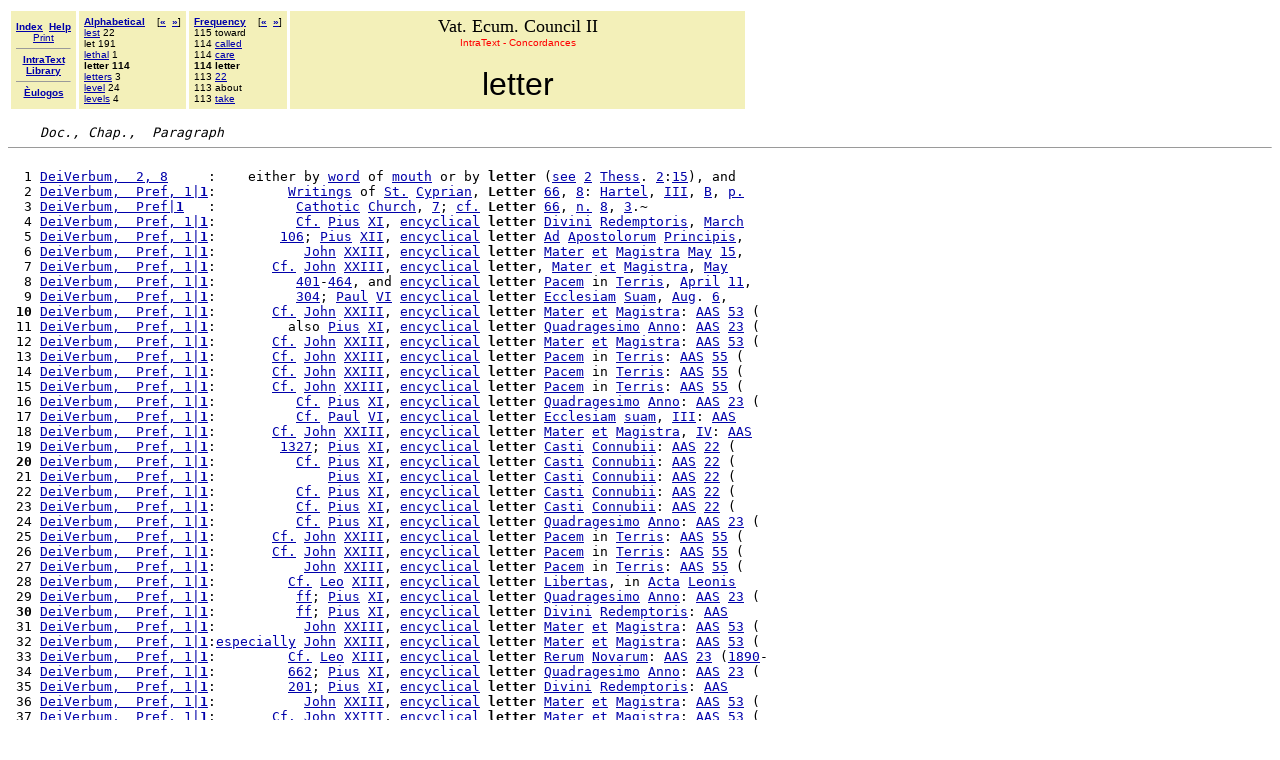

--- FILE ---
content_type: text/html
request_url: http://ghhv.quetroi.net/Vatican2/2VatCoun.IXT/4bu.htm
body_size: 6020
content:
<!DOCTYPE HTML PUBLIC "-//W3C//DTD HTML 4.0 Transitional//EN"><html><head><!-- &Egrave;ulogos IntraText CT - CONCORDANCES: &#171;LETTER&#187; 23-dic-2000, Copyright 1996-2000 --><META http-equiv="Content-Type" content="text/html; charset=iso-8859-1"><META name="ROBOTS" content="NOINDEX"><TITLE>Vat. Ecum. Council  II - IntraText CT - CONCORDANCES: &#171;LETTER&#187;</TITLE></HEAD><BODY bgcolor="#FFFFFF" TEXT="#000000" link="#0000AA" vlink="#0000AA"><BASEFONT SIZE="3"><table width=740 border=0 cellspacing=3 cellpadding=5><tr><td valign=middle bgcolor=#F3F0B9 align=center><font size=-2 face=Verdana,Helvetica><a href=_index.htm><b>Index</b></a>&nbsp;&nbsp;<a href=_aiuto.htm><b>Help</b></a><br><a href=_aiuto.htm#stampa>Print</a><hr size=1><a href=http://www.intratext.com><b>IntraText<br>Library</b></a><hr size=1><a href=http://www.eulogos.net><b>&Egrave;ulogos</b></a></font></td><td valign=top NOWRAP bgcolor=#F3F0B9 align=left><font size=-3 face=Verdana,Helvetica><b><a href=0fa.htm>Alphabetical</a>&nbsp;&nbsp;&nbsp;&nbsp;</b>[<b><a href=4br.htm>&#171;</a>&nbsp;&nbsp;<a href=4bv.htm>&#187;</a></b>]<br><a href=4br.htm>lest</a> 22<br>let 191<br><a href=^5.htm#4bt>lethal</a> 1<br><b>letter 114</b><br><a href=4bv.htm>letters</a> 3<br><a href=4bw.htm>level</a> 24<br><a href=4bx.htm>levels</a> 4<br></font></td><td valign=top NOWRAP bgcolor=#F3F0B9 align=left><font size=-3 face=Verdana,Helvetica><b><a href=0ff.htm>Frequency</a>&nbsp;&nbsp;&nbsp;&nbsp;</b>[<b><a href=1jg.htm>&#171;</a>&nbsp;&nbsp;<a href=a5.htm>&#187;</a></b>]<br>115 toward<br>114 <a href=1ii.htm>called</a><br>114 <a href=1jg.htm>care</a><br><b>114 letter</b><br>113 <a href=a5.htm>22</a><br>113 about<br>113 <a href=6u9.htm>take</a><br></font></td><td width=630 bgcolor=#F3F0B9 align=center valign=top><font size=+1>Vat. Ecum. Council  II</font><br><font size=-2 face=Verdana,Helvetica color=red>IntraText - Concordances</font><br><br><font size=+3 face=Arial,Helvetica>letter</font></td></tr></table><pre>    <i>Doc., Chap.,  Paragraph</i><hr size=1>
  1 <a href=$4.htm#129>DeiVerbum,  2, 8</a>     :    either by <a href=7iz.htm>word</a> of <a href=4py.htm>mouth</a> or by <b>letter</b> (<a href=6a6.htm>see</a> <a href=9i.htm>2</a> <a href=6xp.htm>Thess</a>. <a href=9i.htm>2</a>:<a href=3u.htm>15</a>), and
  2 <a href=$4.htm#3ew4>DeiVerbum,  Pref, 1|<b>1</b></a>:         <a href=7k1.htm>Writings</a> of <a href=6lo.htm>St.</a> <a href=26x.htm>Cyprian</a>, <b>Letter</b> <a href=ll.htm>66</a>, <a href=ni.htm>8</a>: <a href=3l8.htm>Hartel</a>, <a href=3rr.htm>III</a>, <a href=1ac.htm>B</a>, <a href=536.htm>p.</a>
  3 <a href=$u.htm#3kh2>DeiVerbum,  Pref|<b>1</b></a>   :          <a href=^2.htm#1kt>Cathotic</a> <a href=1oj.htm>Church</a>, <a href=m6.htm>7</a>; <a href=1m1.htm>cf.</a> <b>Letter</b> <a href=ll.htm>66</a>, <a href=4rk.htm>n.</a> <a href=ni.htm>8</a>, <a href=ct.htm>3</a>.&#126;
  4 <a href=$16.htm#3koy>DeiVerbum,  Pref, 1|<b>1</b></a>:          <a href=1m1.htm>Cf.</a> <a href=5ak.htm>Pius</a> <a href=7ka.htm>XI</a>, <a href=2rt.htm>encyclical</a> <b>letter</b> <a href=2kg.htm>Divini</a> <a href=5tr.htm>Redemptoris</a>, <a href=4i0.htm>March</a>
  5 <a href=$16.htm#3kpd>DeiVerbum,  Pref, 1|<b>1</b></a>:        <a href=p.htm>106</a>; <a href=5ak.htm>Pius</a> <a href=7kb.htm>XII</a>, <a href=2rt.htm>encyclical</a> <b>letter</b> <a href=t6.htm>Ad</a> <a href=12r.htm>Apostolorum</a> <a href=^7.htm#5il>Principis</a>,
  6 <a href=$16.htm#3kpt>DeiVerbum,  Pref, 1|<b>1</b></a>:           <a href=45y.htm>John</a> <a href=7kl.htm>XXIII</a>, <a href=2rt.htm>encyclical</a> <b>letter</b> <a href=4iz.htm>Mater</a> <a href=2x4.htm>et</a> <a href=4g6.htm>Magistra</a> <a href=4jn.htm>May</a> <a href=3u.htm>15</a>,
  7 <a href=$17.htm#3kyb>DeiVerbum,  Pref, 1|<b>1</b></a>:       <a href=1m1.htm>Cf.</a> <a href=45y.htm>John</a> <a href=7kl.htm>XXIII</a>, <a href=2rt.htm>encyclical</a> <b>letter</b>, <a href=4iz.htm>Mater</a> <a href=2x4.htm>et</a> <a href=4g6.htm>Magistra</a>, <a href=4jn.htm>May</a>
  8 <a href=$17.htm#3kyq>DeiVerbum,  Pref, 1|<b>1</b></a>:          <a href=g8.htm>401</a>-<a href=hr.htm>464</a>, and <a href=2rt.htm>encyclical</a> <b>letter</b> <a href=538.htm>Pacem</a> in <a href=6vw.htm>Terris</a>, <a href=13z.htm>April</a> <a href=z.htm>11</a>,
  9 <a href=$17.htm#3kz6>DeiVerbum,  Pref, 1|<b>1</b></a>:          <a href=da.htm>304</a>; <a href=568.htm>Paul</a> <a href=7ba.htm>VI</a> <a href=2rt.htm>encyclical</a> <b>letter</b> <a href=2nx.htm>Ecclesiam</a> <a href=6p9.htm>Suam</a>, <a href=190.htm>Aug</a>. <a href=kd.htm>6</a>,
<b> 10</b> <a href=$17.htm#3kzx>DeiVerbum,  Pref, 1|<b>1</b></a>:       <a href=1m1.htm>Cf.</a> <a href=45y.htm>John</a> <a href=7kl.htm>XXIII</a>, <a href=2rt.htm>encyclical</a> <b>letter</b> <a href=4iz.htm>Mater</a> <a href=2x4.htm>et</a> <a href=4g6.htm>Magistra</a>: <a href=pi.htm>AAS</a> <a href=iu.htm>53</a> (
 11 <a href=$17.htm#3l0b>DeiVerbum,  Pref, 1|<b>1</b></a>:         also <a href=5ak.htm>Pius</a> <a href=7ka.htm>XI</a>, <a href=2rt.htm>encyclical</a> <b>letter</b> <a href=5ov.htm>Quadragesimo</a> <a href=10o.htm>Anno</a>: <a href=pi.htm>AAS</a> <a href=ai.htm>23</a> (
 12 <a href=$17.htm#3l0o>DeiVerbum,  Pref, 1|<b>1</b></a>:       <a href=1m1.htm>Cf.</a> <a href=45y.htm>John</a> <a href=7kl.htm>XXIII</a>, <a href=2rt.htm>encyclical</a> <b>letter</b> <a href=4iz.htm>Mater</a> <a href=2x4.htm>et</a> <a href=4g6.htm>Magistra</a>: <a href=pi.htm>AAS</a> <a href=iu.htm>53</a> (
 13 <a href=$17.htm#3l13>DeiVerbum,  Pref, 1|<b>1</b></a>:       <a href=1m1.htm>Cf.</a> <a href=45y.htm>John</a> <a href=7kl.htm>XXIII</a>, <a href=2rt.htm>encyclical</a> <b>letter</b> <a href=538.htm>Pacem</a> in <a href=6vw.htm>Terris</a>: <a href=pi.htm>AAS</a> <a href=j7.htm>55</a> (
 14 <a href=$17.htm#3l1q>DeiVerbum,  Pref, 1|<b>1</b></a>:       <a href=1m1.htm>Cf.</a> <a href=45y.htm>John</a> <a href=7kl.htm>XXIII</a>, <a href=2rt.htm>encyclical</a> <b>letter</b> <a href=538.htm>Pacem</a> in <a href=6vw.htm>Terris</a>: <a href=pi.htm>AAS</a> <a href=j7.htm>55</a> (
 15 <a href=$18.htm#3l3t>DeiVerbum,  Pref, 1|<b>1</b></a>:       <a href=1m1.htm>Cf.</a> <a href=45y.htm>John</a> <a href=7kl.htm>XXIII</a>, <a href=2rt.htm>encyclical</a> <b>letter</b> <a href=538.htm>Pacem</a> in <a href=6vw.htm>Terris</a>: <a href=pi.htm>AAS</a> <a href=j7.htm>55</a> (
 16 <a href=$18.htm#3l91>DeiVerbum,  Pref, 1|<b>1</b></a>:          <a href=1m1.htm>Cf.</a> <a href=5ak.htm>Pius</a> <a href=7ka.htm>XI</a>, <a href=2rt.htm>encyclical</a> <b>letter</b> <a href=5ov.htm>Quadragesimo</a> <a href=10o.htm>Anno</a>: <a href=pi.htm>AAS</a> <a href=ai.htm>23</a> (
 17 <a href=$19.htm#3l9l>DeiVerbum,  Pref, 1|<b>1</b></a>:          <a href=1m1.htm>Cf.</a> <a href=568.htm>Paul</a> <a href=7ba.htm>VI</a>, <a href=2rt.htm>encyclical</a> <b>letter</b> <a href=2nx.htm>Ecclesiam</a> <a href=6p9.htm>suam</a>, <a href=3rr.htm>III</a>: <a href=pi.htm>AAS</a>
 18 <a href=$19.htm#3lgv>DeiVerbum,  Pref, 1|<b>1</b></a>:       <a href=1m1.htm>Cf.</a> <a href=45y.htm>John</a> <a href=7kl.htm>XXIII</a>, <a href=2rt.htm>encyclical</a> <b>letter</b> <a href=4iz.htm>Mater</a> <a href=2x4.htm>et</a> <a href=4g6.htm>Magistra</a>, <a href=45g.htm>IV</a>: <a href=pi.htm>AAS</a>
 19 <a href=$1b.htm#3lms>DeiVerbum,  Pref, 1|<b>1</b></a>:        <a href=2z.htm>1327</a>; <a href=5ak.htm>Pius</a> <a href=7ka.htm>XI</a>, <a href=2rt.htm>encyclical</a> <b>letter</b> <a href=1k0.htm>Casti</a> <a href=1xq.htm>Connubii</a>: <a href=pi.htm>AAS</a> <a href=a5.htm>22</a> (
<b> 20</b> <a href=$1b.htm#3ln9>DeiVerbum,  Pref, 1|<b>1</b></a>:          <a href=1m1.htm>Cf.</a> <a href=5ak.htm>Pius</a> <a href=7ka.htm>XI</a>, <a href=2rt.htm>encyclical</a> <b>letter</b> <a href=1k0.htm>Casti</a> <a href=1xq.htm>Connubii</a>: <a href=pi.htm>AAS</a> <a href=a5.htm>22</a> (
 21 <a href=$1b.htm#3lpj>DeiVerbum,  Pref, 1|<b>1</b></a>:              <a href=5ak.htm>Pius</a> <a href=7ka.htm>XI</a>, <a href=2rt.htm>encyclical</a> <b>letter</b> <a href=1k0.htm>Casti</a> <a href=1xq.htm>Connubii</a>: <a href=pi.htm>AAS</a> <a href=a5.htm>22</a> (
 22 <a href=$1b.htm#3lr6>DeiVerbum,  Pref, 1|<b>1</b></a>:          <a href=1m1.htm>Cf.</a> <a href=5ak.htm>Pius</a> <a href=7ka.htm>XI</a>, <a href=2rt.htm>encyclical</a> <b>letter</b> <a href=1k0.htm>Casti</a> <a href=1xq.htm>Connubii</a>: <a href=pi.htm>AAS</a> <a href=a5.htm>22</a> (
 23 <a href=$1b.htm#3ls7>DeiVerbum,  Pref, 1|<b>1</b></a>:          <a href=1m1.htm>Cf.</a> <a href=5ak.htm>Pius</a> <a href=7ka.htm>XI</a>, <a href=2rt.htm>encyclical</a> <b>letter</b> <a href=1k0.htm>Casti</a> <a href=1xq.htm>Connubii</a>: <a href=pi.htm>AAS</a> <a href=a5.htm>22</a> (
 24 <a href=$1e.htm#3lzg>DeiVerbum,  Pref, 1|<b>1</b></a>:          <a href=1m1.htm>Cf.</a> <a href=5ak.htm>Pius</a> <a href=7ka.htm>XI</a>, <a href=2rt.htm>encyclical</a> <b>letter</b> <a href=5ov.htm>Quadragesimo</a> <a href=10o.htm>Anno</a>: <a href=pi.htm>AAS</a> <a href=ai.htm>23</a> (
 25 <a href=$1e.htm#3lzs>DeiVerbum,  Pref, 1|<b>1</b></a>:       <a href=1m1.htm>Cf.</a> <a href=45y.htm>John</a> <a href=7kl.htm>XXIII</a>, <a href=2rt.htm>encyclical</a> <b>letter</b> <a href=538.htm>Pacem</a> in <a href=6vw.htm>Terris</a>: <a href=pi.htm>AAS</a> <a href=j7.htm>55</a> (
 26 <a href=$1e.htm#3m05>DeiVerbum,  Pref, 1|<b>1</b></a>:       <a href=1m1.htm>Cf.</a> <a href=45y.htm>John</a> <a href=7kl.htm>XXIII</a>, <a href=2rt.htm>encyclical</a> <b>letter</b> <a href=538.htm>Pacem</a> in <a href=6vw.htm>Terris</a>: <a href=pi.htm>AAS</a> <a href=j7.htm>55</a> (
 27 <a href=$1f.htm#3m0u>DeiVerbum,  Pref, 1|<b>1</b></a>:           <a href=45y.htm>John</a> <a href=7kl.htm>XXIII</a>, <a href=2rt.htm>encyclical</a> <b>letter</b> <a href=538.htm>Pacem</a> in <a href=6vw.htm>Terris</a>: <a href=pi.htm>AAS</a> <a href=j7.htm>55</a> (
 28 <a href=$1h.htm#3m4h>DeiVerbum,  Pref, 1|<b>1</b></a>:         <a href=1m1.htm>Cf.</a> <a href=4bg.htm>Leo</a> <a href=7kc.htm>XIII</a>, <a href=2rt.htm>encyclical</a> <b>letter</b> <a href=4c8.htm>Libertas</a>, in <a href=sn.htm>Acta</a> <a href=4bk.htm>Leonis</a>
 29 <a href=$1h.htm#3m4v>DeiVerbum,  Pref, 1|<b>1</b></a>:          <a href=36j.htm>ff</a>; <a href=5ak.htm>Pius</a> <a href=7ka.htm>XI</a>, <a href=2rt.htm>encyclical</a> <b>letter</b> <a href=5ov.htm>Quadragesimo</a> <a href=10o.htm>Anno</a>: <a href=pi.htm>AAS</a> <a href=ai.htm>23</a> (
<b> 30</b> <a href=$1h.htm#3m57>DeiVerbum,  Pref, 1|<b>1</b></a>:          <a href=36j.htm>ff</a>; <a href=5ak.htm>Pius</a> <a href=7ka.htm>XI</a>, <a href=2rt.htm>encyclical</a> <b>letter</b> <a href=2kg.htm>Divini</a> <a href=5tr.htm>Redemptoris</a>: <a href=pi.htm>AAS</a>
 31 <a href=$1h.htm#3m5u>DeiVerbum,  Pref, 1|<b>1</b></a>:           <a href=45y.htm>John</a> <a href=7kl.htm>XXIII</a>, <a href=2rt.htm>encyclical</a> <b>letter</b> <a href=4iz.htm>Mater</a> <a href=2x4.htm>et</a> <a href=4g6.htm>Magistra</a>: <a href=pi.htm>AAS</a> <a href=iu.htm>53</a> (
 32 <a href=$1h.htm#3m6e>DeiVerbum,  Pref, 1|<b>1</b></a>:<a href=2wj.htm>especially</a> <a href=45y.htm>John</a> <a href=7kl.htm>XXIII</a>, <a href=2rt.htm>encyclical</a> <b>letter</b> <a href=4iz.htm>Mater</a> <a href=2x4.htm>et</a> <a href=4g6.htm>Magistra</a>: <a href=pi.htm>AAS</a> <a href=iu.htm>53</a> (
 33 <a href=$1i.htm#3m6p>DeiVerbum,  Pref, 1|<b>1</b></a>:         <a href=1m1.htm>Cf.</a> <a href=4bg.htm>Leo</a> <a href=7kc.htm>XIII</a>, <a href=2rt.htm>encyclical</a> <b>letter</b> <a href=5z6.htm>Rerum</a> <a href=4vc.htm>Novarum</a>: <a href=pi.htm>AAS</a> <a href=ai.htm>23</a> (<a href=79.htm>1890</a>-
 34 <a href=$1i.htm#3m73>DeiVerbum,  Pref, 1|<b>1</b></a>:         <a href=^.htm#lo>662</a>; <a href=5ak.htm>Pius</a> <a href=7ka.htm>XI</a>, <a href=2rt.htm>encyclical</a> <b>letter</b> <a href=5ov.htm>Quadragesimo</a> <a href=10o.htm>Anno</a>: <a href=pi.htm>AAS</a> <a href=ai.htm>23</a> (
 35 <a href=$1i.htm#3m7g>DeiVerbum,  Pref, 1|<b>1</b></a>:         <a href=9m.htm>201</a>; <a href=5ak.htm>Pius</a> <a href=7ka.htm>XI</a>, <a href=2rt.htm>encyclical</a> <b>letter</b> <a href=2kg.htm>Divini</a> <a href=5tr.htm>Redemptoris</a>: <a href=pi.htm>AAS</a>
 36 <a href=$1i.htm#3m8x>DeiVerbum,  Pref, 1|<b>1</b></a>:           <a href=45y.htm>John</a> <a href=7kl.htm>XXIII</a>, <a href=2rt.htm>encyclical</a> <b>letter</b> <a href=4iz.htm>Mater</a> <a href=2x4.htm>et</a> <a href=4g6.htm>Magistra</a>: <a href=pi.htm>AAS</a> <a href=iu.htm>53</a> (
 37 <a href=$1i.htm#3m9a>DeiVerbum,  Pref, 1|<b>1</b></a>:       <a href=1m1.htm>Cf.</a> <a href=45y.htm>John</a> <a href=7kl.htm>XXIII</a>, <a href=2rt.htm>encyclical</a> <b>letter</b> <a href=4iz.htm>Mater</a> <a href=2x4.htm>et</a> <a href=4g6.htm>Magistra</a>: <a href=pi.htm>AAS</a> <a href=iu.htm>53</a> (
 38 <a href=$1i.htm#3m9z>DeiVerbum,  Pref, 1|<b>1</b></a>:     <a href=49q.htm>Latin</a> <a href=6wf.htm>text</a> of the <a href=2rt.htm>encyclical</a> <b>letter</b> <a href=5ov.htm>Quadragesimo</a> <a href=10o.htm>Anno</a>: <a href=pi.htm>AAS</a> <a href=ai.htm>23</a> (
 39 <a href=$1i.htm#3mbw>DeiVerbum,  Pref, 1|<b>1</b></a>:           <a href=45y.htm>John</a> <a href=7kl.htm>XXIII</a>, <a href=2rt.htm>encyclical</a> <b>letter</b> <a href=4iz.htm>Mater</a> <a href=2x4.htm>et</a> <a href=4g6.htm>Magistra</a>: <a href=pi.htm>AAS</a> <a href=iu.htm>53</a> (
<b> 40</b> <a href=$1i.htm#3mct>DeiVerbum,  Pref, 1|<b>1</b></a>:          in <a href=4bg.htm>Leo</a> <a href=7kc.htm>XIII</a>, <a href=2rt.htm>encyclical</a> <b>letter</b> <a href=5z6.htm>Rerum</a> <a href=4vc.htm>Novarum</a>: <a href=pi.htm>AAS</a> <a href=ai.htm>23</a> (<a href=79.htm>1890</a>-
 41 <a href=$1i.htm#3mmv>DeiVerbum,  Pref, 1|<b>1</b></a>:         <a href=1m1.htm>Cf.</a> <a href=4bg.htm>Leo</a> <a href=7kc.htm>XIII</a>, <a href=2rt.htm>encyclical</a> <b>letter</b> <a href=5z6.htm>Rerum</a> <a href=4vc.htm>Novarum</a>: <a href=pi.htm>AAS</a> <a href=ai.htm>23</a> (<a href=79.htm>1890</a>-
 42 <a href=$1i.htm#3mn8>DeiVerbum,  Pref, 1|<b>1</b></a>:         <a href=l9.htm>646</a>, <a href=5ak.htm>Pius</a> <a href=7ka.htm>XI</a>, <a href=2rt.htm>encyclical</a> <b>letter</b> <a href=5ov.htm>Quadragesimo</a> <a href=10o.htm>Anno</a>: <a href=pi.htm>AAS</a> <a href=ai.htm>23</a> (
 43 <a href=$1i.htm#3mom>DeiVerbum,  Pref, 1|<b>1</b></a>:           <a href=45y.htm>John</a> <a href=7kl.htm>XXIII</a>, <a href=2rt.htm>encyclical</a> <b>letter</b> <a href=4iz.htm>Mater</a> <a href=2x4.htm>et</a> <a href=4g6.htm>Magistra</a>: <a href=pi.htm>AAS</a> <a href=iu.htm>53</a> (
 44 <a href=$1i.htm#3mp0>DeiVerbum,  Pref, 1|<b>1</b></a>:          <a href=1m1.htm>Cf.</a> <a href=5ak.htm>Pius</a> <a href=7ka.htm>XI</a>, <a href=2rt.htm>encyclical</a> <b>letter</b> <a href=5ov.htm>Quadragesimo</a> <a href=10o.htm>Anno</a>: <a href=pi.htm>AAS</a> <a href=ai.htm>23</a> (
 45 <a href=$1i.htm#3mpb>DeiVerbum,  Pref, 1|<b>1</b></a>:           <a href=45y.htm>John</a> <a href=7kl.htm>XXIII</a>, <a href=2rt.htm>encyclical</a> <b>letter</b> <a href=4iz.htm>Mater</a> <a href=2x4.htm>et</a> <a href=4g6.htm>Magistra</a>: <a href=pi.htm>AAS</a> <a href=iu.htm>53</a> (
 46 <a href=$1i.htm#3mq0>DeiVerbum,  Pref, 1|<b>1</b></a>:           <a href=45y.htm>John</a> <a href=7kl.htm>XXIII</a>, <a href=2rt.htm>encyclical</a> <b>letter</b> <a href=4iz.htm>Mater</a> <a href=2x4.htm>et</a> <a href=4g6.htm>Magistra</a>: <a href=pi.htm>AAS</a> <a href=iu.htm>53</a> (
 47 <a href=$1j.htm#3mru>DeiVerbum,  Pref, 1|<b>1</b></a>:       <a href=1m1.htm>Cf.</a> <a href=45y.htm>John</a> <a href=7kl.htm>XXIII</a>, <a href=2rt.htm>encyclical</a> <b>letter</b> <a href=4iz.htm>Mater</a> <a href=2x4.htm>et</a> <a href=4g6.htm>Magistra</a>: <a href=pi.htm>AAS</a> <a href=iu.htm>53</a> (
 48 <a href=$1j.htm#3mt6>DeiVerbum,  Pref, 1|<b>1</b></a>:        <a href=4v.htm>17</a>; <a href=45y.htm>John</a> <a href=7kl.htm>XXIII</a> <a href=2rt.htm>encyclical</a> <b>letter</b> <a href=538.htm>Pacem</a> In <a href=6vw.htm>Terris</a>: <a href=pi.htm>AAS</a> <a href=j7.htm>55</a> (
 49 <a href=$1j.htm#3mu0>DeiVerbum,  Pref, 1|<b>1</b></a>:           <a href=45y.htm>John</a> <a href=7kl.htm>XXIII</a>, <a href=2rt.htm>encyclical</a> <b>letter</b> <a href=538.htm>Pacem</a> In <a href=6vw.htm>Terris</a>: <a href=3.htm>1</a>.<a href=1i9.htm>c.</a>, <a href=536.htm>p.</a>
<b> 50</b> <a href=$1l.htm#3mvj>DeiVerbum,  Pref, 1|<b>1</b></a>:       <a href=1m1.htm>Cf.</a> <a href=45y.htm>John</a> <a href=7kl.htm>XXIII</a>, <a href=2rt.htm>encyclical</a> <b>letter</b> <a href=538.htm>Pacem</a> in <a href=6vw.htm>Terris</a>, <a href=13z.htm>April</a> <a href=z.htm>11</a>,
 51 <a href=$1l.htm#3mxg>DeiVerbum,  Pref, 1|<b>1</b></a>:           <a href=45y.htm>John</a> <a href=7kl.htm>XXIII</a>, <a href=2rt.htm>encyclical</a> <b>letter</b> <a href=538.htm>Pacem</a> in <a href=6vw.htm>Terris</a>: <a href=pi.htm>AAS</a> <a href=j7.htm>55</a> (
 52 <a href=$1l.htm#3my4>DeiVerbum,  Pref, 1|<b>1</b></a>:       <a href=1m1.htm>Cf.</a> <a href=45y.htm>John</a> <a href=7kl.htm>XXIII</a>, <a href=2rt.htm>encyclical</a> <b>letter</b> <a href=538.htm>Pacem</a> in <a href=6vw.htm>Terris</a>, where <a href=5ty.htm>reduction</a>
 53 <a href=$1o.htm#3mz0>DeiVerbum,  Pref|<b>1</b></a>   :       <a href=1wd.htm>confer</a> above all <a href=12k.htm>apostolic</a> <b>letter</b> of <a href=1dd.htm>Benedict</a> <a href=7kg.htm>XV</a>, <a href=^3.htm#1t1>Communes</a>
 54 <a href=$1o.htm#3n1g>DeiVerbum,  Pref|<b>1</b></a>   :    <a href=5o0.htm>publication</a> of the <a href=2rt.htm>encyclical</a> <b>letter</b>, <a href=2kg.htm>Divini</a> <a href=3rv.htm>Illius</a> <a href=4g7.htm>Magistri</a>,
 55 <a href=$1o.htm#3n3r>DeiVerbum,  Pref|<b>1</b></a>   :          <a href=45y.htm>John</a> <a href=7kl.htm>XXIII</a>'<a href=64n.htm>s</a> <a href=2rt.htm>encyclical</a> <b>letter</b> <a href=4iz.htm>Mater</a> <a href=2x4.htm>et</a> <a href=4g6.htm>Magistra</a>, <a href=4jn.htm>May</a> <a href=3u.htm>15</a>,
 56 <a href=$1o.htm#3n49>DeiVerbum,  Pref|<b>1</b></a>   :         <a href=gj.htm>415</a>; <a href=gk.htm>417</a>-<a href=gq.htm>424</a>; <a href=2rt.htm>Encyclical</a> <b>letter</b>, <a href=538.htm>Pacem</a> in <a href=6vw.htm>Terris</a>, <a href=13z.htm>April</a>
 57 <a href=$1o.htm#3n6e>DeiVerbum,  Pref|<b>1</b></a>   :         <a href=3px.htm>human</a> <a href=4a5.htm>laws</a> <a href=1m1.htm>cf.</a> <a href=12k.htm>apostolic</a> <b>letter</b> <a href=538.htm>Pacem</a> in <a href=6vw.htm>Terris</a>, of <a href=45y.htm>John</a>
 58 <a href=$1o.htm#3n72>DeiVerbum,  Pref|<b>1</b></a>   :          <a href=45y.htm>John</a> <a href=7kl.htm>XXIII</a>'<a href=64n.htm>s</a> <a href=2rt.htm>encyclical</a> <b>letter</b>, <a href=4iz.htm>Mater</a> <a href=2x4.htm>et</a> <a href=4g6.htm>Magistra</a>, <a href=4jn.htm>May</a>
 59 <a href=$1p.htm#3n8z>DeiVerbum,  Pref|<b>1</b></a>   :          <a href=45y.htm>John</a> <a href=7kl.htm>XXIII</a>'<a href=64n.htm>s</a> <a href=2rt.htm>encyclical</a> <b>letter</b>, <a href=538.htm>Pacem</a> in <a href=6vw.htm>Terris</a> <a href=13z.htm>April</a> <a href=z.htm>11</a>,
<b> 60</b> <a href=$1p.htm#3n9v>DeiVerbum,  Pref|<b>1</b></a>   :         <a href=1m1.htm>Cf.</a> <a href=5ak.htm>Pius</a> <a href=7ka.htm>XI</a>'<a href=64n.htm>s</a> <a href=2rt.htm>encyclical</a> <b>letter</b>, <a href=2kg.htm>Divini</a> <a href=3rv.htm>Illius</a> <a href=4g7.htm>Magistri</a>,
 61 <a href=$1p.htm#3naf>DeiVerbum,  Pref|<b>1</b></a>   :          <a href=45y.htm>John</a> <a href=7kl.htm>XXIII</a>'<a href=64n.htm>s</a> <a href=2rt.htm>encyclical</a> <b>letter</b>, <a href=4iz.htm>Mater</a> <a href=2x4.htm>et</a> <a href=4g6.htm>Magistra</a>, <a href=4jn.htm>May</a>
 62 <a href=$1q.htm#3naz>DeiVerbum,  Pref|<b>1</b></a>   :         <a href=1m1.htm>Cf.</a> <a href=5ak.htm>Pius</a> <a href=7ka.htm>XI</a>'<a href=64n.htm>s</a> <a href=2rt.htm>encyclical</a> <b>letter</b>, <a href=2kg.htm>Divini</a> <a href=3rv.htm>Illius</a> <a href=4g7.htm>Magistri</a>,
 63 <a href=$1r.htm#3ncb>DeiVerbum,  Pref|<b>1</b></a>   :         <a href=1m1.htm>Cf.</a> <a href=5ak.htm>Pius</a> <a href=7ka.htm>XI</a>'<a href=64n.htm>s</a> <a href=2rt.htm>encyclical</a> <b>letter</b> <a href=2kg.htm>Divini</a> <a href=3rv.htm>Illius</a> <a href=4g7.htm>Magistri</a>,
 64 <a href=$1r.htm#3nck>DeiVerbum,  Pref|<b>1</b></a>   :         <a href=3.htm>1</a>, <a href=536.htm>p.</a> <a href=k8.htm>59</a> <a href=36j.htm>ff</a>., <a href=2rt.htm>encyclical</a> <b>letter</b> <a href=4nu.htm>Mit</a> <a href=1gm.htm>Brennender</a> <a href=6iw.htm>Sorge</a>, <a href=4i0.htm>March</a>
 65 <a href=$1r.htm#3ned>DeiVerbum,  Pref|<b>1</b></a>   :         <a href=1m1.htm>Cf.</a> <a href=5ak.htm>Pius</a> <a href=7ka.htm>XI</a>'<a href=64n.htm>s</a> <a href=2rt.htm>encyclical</a> <b>letter</b> <a href=2kg.htm>Divini</a> <a href=3rv.htm>Illius</a> <a href=4g7.htm>Magistri</a>,
 66 <a href=$1r.htm#3ng6>DeiVerbum,  Pref|<b>1</b></a>   :          <a href=45y.htm>John</a> <a href=7kl.htm>XXIII</a>'<a href=64n.htm>s</a> <a href=2rt.htm>encyclical</a> <b>letter</b>, <a href=538.htm>Pacem</a> in <a href=6vw.htm>Terris</a>, <a href=13z.htm>April</a>
 67 <a href=$1r.htm#3ngp>DeiVerbum,  Pref|<b>1</b></a>   :         <a href=1m1.htm>Cf.</a> <a href=5ak.htm>Pius</a> <a href=7ka.htm>XI</a>'<a href=64n.htm>s</a> <a href=2rt.htm>encyclical</a> <b>letter</b>, <a href=2kg.htm>Divini</a> <a href=3rv.htm>Illius</a> <a href=4g7.htm>Magistri</a>,
 68 <a href=$1r.htm#3nh1>DeiVerbum,  Pref|<b>1</b></a>   :           and <a href=jg.htm>56</a> <a href=36j.htm>ff</a>.; <a href=2rt.htm>Encyclical</a> <b>letter</b>, <a href=4uc.htm>Non</a> <a href=pp.htm>Abbiamo</a> <a href=^2.htm#1eo>Bisogno</a> <a href=46t.htm>June</a>
 69 <a href=$1r.htm#3nhj>DeiVerbum,  Pref|<b>1</b></a>   :      <a href=88.htm>1931</a>) <a href=536.htm>p.</a> <a href=^.htm#dl>311</a> <a href=36j.htm>ff</a>. <a href=5ak.htm>Pius</a> <a href=7kb.htm>XII</a>'<a href=64n.htm>s</a> <b>letter</b> from <a href=69m.htm>Secretariat</a> of <a href=6m4.htm>State</a>
<b> 70</b> <a href=$1t.htm#3nm5>DeiVerbum,  Pref|<b>1</b></a>   :         <a href=1m1.htm>Cf.</a> <a href=5ak.htm>Pius</a> <a href=7ka.htm>XI</a>'<a href=64n.htm>s</a> <a href=2rt.htm>encyclical</a> <b>letter</b>, <a href=2kg.htm>Divini</a> <a href=3rv.htm>Illius</a> <a href=4g7.htm>Magistri</a>,
 71 <a href=$1u.htm#3nng>DeiVerbum,  Pref|<b>1</b></a>   :          <a href=272.htm>d</a>; <a href=5ak.htm>Pius</a> <a href=7ka.htm>XI</a>'<a href=64n.htm>s</a> <a href=2rt.htm>encyclical</a> <b>letter</b>, <a href=2kg.htm>Divini</a> <a href=3rv.htm>Illius</a> <a href=4g7.htm>Magistri</a>,
 72 <a href=$1u.htm#3nnu>DeiVerbum,  Pref|<b>1</b></a>   :         <a href=1m1.htm>Cf.</a> <a href=5ak.htm>Pius</a> <a href=7ka.htm>XI</a>'<a href=64n.htm>s</a> <a href=2rt.htm>encyclical</a> <b>letter</b>, <a href=2kg.htm>Divini</a> <a href=3rv.htm>Illius</a> <a href=4g7.htm>Magistri</a>,
 73 <a href=$1u.htm#3no2>DeiVerbum,  Pref|<b>1</b></a>   :   <a href=4g7.htm>Magistri</a>, <a href=3.htm>1</a>, <a href=536.htm>p.</a> <a href=kw.htm>63</a>; <a href=2rt.htm>encyclical</a> <b>letter</b>, <a href=4uc.htm>Non</a> <a href=pp.htm>Abbiamo</a> <a href=^6.htm#4ng>Misogno</a>, <a href=46t.htm>June</a>
 74 <a href=$1u.htm#3noj>DeiVerbum,  Pref|<b>1</b></a>   :         <a href=88.htm>1931</a>) <a href=536.htm>p.</a> <a href=^.htm#db>305</a>, <a href=5ak.htm>Pius</a> <a href=7kb.htm>XII</a>'<a href=64n.htm>s</a> <b>letter</b> from the <a href=69n.htm>Secretary</a> of <a href=6m4.htm>State</a>
 75 <a href=$1u.htm#3nq6>DeiVerbum,  Pref|<b>1</b></a>   :    <a href=10n.htm>anniversary</a> of the <a href=2rt.htm>encyclical</a> <b>letter</b>, <a href=2kg.htm>Divini</a> <a href=3rv.htm>Illius</a> <a href=4g7.htm>Magistri</a>,
 76 <a href=$1w.htm#3nsk>DeiVerbum,  Pref|<b>1</b></a>   :          <a href=1ac.htm>b</a>; <a href=5ak.htm>Pius</a> <a href=7ka.htm>XI</a>'<a href=64n.htm>s</a> <a href=2rt.htm>encyclical</a> <b>letter</b>, <a href=2kg.htm>Divini</a> <a href=3rv.htm>Illius</a> <a href=4g7.htm>Magistri</a>,
 77 <a href=$1w.htm#3nv9>DeiVerbum,  Pref|<b>1</b></a>   :         <a href=1m1.htm>Cf.</a> <a href=5ak.htm>Pius</a> <a href=7ka.htm>XI</a>'<a href=64n.htm>s</a> <a href=2rt.htm>encyclical</a> <b>letter</b>, <a href=2kg.htm>Divini</a> <a href=3rv.htm>Illius</a> <a href=4g7.htm>Magistri</a>,
 78 <a href=$1z.htm#3o46>DeiVerbum,  Pref|<b>1</b></a>   :        <a href=1m1.htm>Cf.</a> <a href=5ak.htm>Pius</a> <a href=7kb.htm>XII</a>'<a href=64n.htm>s</a> <a href=2rt.htm>encyclical</a> <b>letter</b>, <a href=3q0.htm>Humani</a> <a href=3en.htm>Generis</a> <a href=190.htm>Aug</a>. <a href=1u.htm>12</a>,
 79 <a href=$1z.htm#3o4q>DeiVerbum,  Pref|<b>1</b></a>   :        <a href=^.htm#jy>578</a>; <a href=568.htm>Paul</a> <a href=7ba.htm>VI</a>'<a href=64n.htm>s</a> <a href=2rt.htm>encyclical</a> <b>letter</b>, <a href=2nx.htm>Ecclesiam</a> <a href=6p9.htm>Suam</a>, <a href=543.htm>part</a> <a href=3rr.htm>III</a>
<b> 80</b> <a href=$20.htm#3o5q>DeiVerbum,  Pref|<b>1</b></a>   :          <a href=45y.htm>John</a> <a href=7kl.htm>XXIII</a>'<a href=64n.htm>s</a> <a href=2rt.htm>encyclical</a> <b>letter</b>, <a href=538.htm>Pacem</a> in <a href=6vw.htm>Terris</a>, <a href=13z.htm>April</a>
 81 <a href=$22.htm#3o73>DeiVerbum,  Pref, 1|<b>1</b></a>:              <a href=1m0.htm>Cf</a> <a href=6lo.htm>St.</a> <a href=3if.htm>Gregory</a> <a href=7c7.htm>VII</a>, <b>letter</b> <a href=7kj.htm>XXI</a> to <a href=^2.htm#122>Anzir</a> (<a href=^6.htm#4rl>Nacir</a>), <a href=47o.htm>King</a>
 82 <a href=$23.htm#3of3>DeiVerbum,  Pref, 1|<b>1</b></a>:   <a href=2ve.htm>Epistola</a> <a href=t6.htm>ad</a> <a href=^8.htm#79m>Valentianum</a> <a href=^5.htm#3t3>Imp</a>.,&quot; <b>Letter</b> <a href=9u.htm>21</a>: <a href=5al.htm>PL</a> <a href=4f.htm>16</a>, <a href=^.htm#7>1005</a>; <a href=6lo.htm>St.</a> <a href=194.htm>Augustine</a>, &quot;
 83 <a href=$23.htm#3og0>DeiVerbum,  Pref, 1|<b>1</b></a>:      <a href=3c0.htm>Friedberg</a>, <a href=1r8.htm>col</a>. <a href=on.htm>939</a>); <a href=3r1.htm>idem</a>, <b>Letter</b> <a href=ai.htm>23</a>: <a href=5al.htm>PL</a> <a href=e5.htm>33</a>, <a href=p6.htm>98</a>, <a href=3r1.htm>idem</a>, Letter
 84 <a href=$23.htm#3og6>DeiVerbum,  Pref, 1|<b>1</b></a>:      Letter <a href=ai.htm>23</a>: <a href=5al.htm>PL</a> <a href=e5.htm>33</a>, <a href=p6.htm>98</a>, <a href=3r1.htm>idem</a>, <b>Letter</b> <a href=eb.htm>34</a>: <a href=5al.htm>PL</a> <a href=e5.htm>33</a>, <a href=2v.htm>132</a>; <a href=3r1.htm>idem</a>, Letter
 85 <a href=$23.htm#3ogc>DeiVerbum,  Pref, 1|<b>1</b></a>:     Letter <a href=eb.htm>34</a>: <a href=5al.htm>PL</a> <a href=e5.htm>33</a>, <a href=2v.htm>132</a>; <a href=3r1.htm>idem</a>, <b>Letter</b> <a href=ej.htm>35</a>: <a href=5al.htm>PL</a> <a href=e5.htm>33</a>, <a href=^.htm#34>135</a>; <a href=6lo.htm>St.</a> <a href=3if.htm>Gregory</a>
 86 <a href=$23.htm#3ohn>DeiVerbum,  Pref, 1|<b>1</b></a>:         of <a href=4bv.htm>Letters</a>, <a href=3rr.htm>III</a>, <a href=is.htm>52</a>: <a href=4m1.htm>MGH</a> <b>Letter</b> <a href=3.htm>1</a>, <a href=536.htm>p.</a> <a href=^.htm#9v>210</a>: <a href=5al.htm>PL</a> <a href=n3.htm>77</a>, <a href=lb.htm>649</a> (<a href=1fn.htm>Book</a>
 87 <a href=$23.htm#3ohw>DeiVerbum,  Pref, 1|<b>1</b></a>:       <a href=^.htm#9v>210</a>: <a href=5al.htm>PL</a> <a href=n3.htm>77</a>, <a href=lb.htm>649</a> (<a href=1fn.htm>Book</a> <a href=3rr.htm>III</a>, <b>Letter</b> <a href=iu.htm>53</a>); <a href=1m1.htm>cf.</a> <a href=272.htm>D</a>. <a href=hc.htm>45</a>, <a href=1i9.htm>c.</a> <a href=3.htm>1</a> (<a href=2ol.htm>ed</a>.
 88 <a href=$23.htm#3op7>DeiVerbum,  Pref, 1|<b>1</b></a>:                    <a href=1m1.htm>Cf.</a> <a href=4bg.htm>Leo</a> <a href=7kc.htm>XIII</a>, <b>letter</b> &quot;<a href=4y9.htm>Officio</a> <a href=670.htm>Sanctissimo</a>,&quot; <a href=28a.htm>Dec</a>.
 89 <a href=$23.htm#3opj>DeiVerbum,  Pref, 1|<b>1</b></a>:         <a href=9j.htm>20</a> (<a href=74.htm>1887</a>), <a href=536.htm>p.</a> <a href=^.htm#br>269</a>; <a href=3r1.htm>idem</a>, <b>letter</b> &quot;<a href=2ym.htm>Ex</a> <a href=^5.htm#4dn>Litteris</a>,&quot; <a href=13z.htm>April</a> <a href=m6.htm>7</a> <a href=74.htm>1887</a>:
<b> 90</b> <a href=$23.htm#3oqj>DeiVerbum,  Pref, 1|<b>1</b></a>:                     <a href=1m1.htm>Cf.</a> <a href=5ak.htm>Pius</a> <a href=7ka.htm>XI</a>, <b>letter</b> &quot;<a href=^4.htm#37n>Firmissiman</a> <a href=^3.htm#1za>Constantiam</a>,&quot;
 91 <a href=$2j.htm#3peo>DeiVerbum,  Pref, 1|<b>1</b></a>:       <a href=9.htm>101</a>); <a href=5ak.htm>Pius</a> <a href=7kb.htm>XII</a>, <a href=2rt.htm>encyclical</a> <b>letter</b>, <a href=4rg.htm>Mystici</a> <a href=23i.htm>Corporis</a>, <a href=46t.htm>June</a>
 92 <a href=$2j.htm#3pj1>DeiVerbum,  Pref, 1|<b>1</b></a>:              <a href=568.htm>Paul</a> <a href=7ba.htm>VI</a>, <a href=2rt.htm>encyclical</a> <b>letter</b> <a href=4rb.htm>Mysterium</a> <a href=36n.htm>Fidei</a>, <a href=6bo.htm>Sept</a>. <a href=ct.htm>3</a>,
 93 <a href=$2k.htm#3pxj>DeiVerbum,  Pref, 1|<b>1</b></a>:       <a href=1m1.htm>Cf.</a> <a href=45y.htm>John</a> <a href=7kl.htm>XXIII</a>, <a href=2rt.htm>encyclical</a> <b>letter</b> <a href=655.htm>Sacerdotii</a> <a href=4un.htm>Nostri</a> <a href=5ig.htm>Primordia</a>,
 94 <a href=$2k.htm#3q7g>DeiVerbum,  Pref, 1|<b>1</b></a>:         Also <a href=568.htm>Paul</a> <a href=7ba.htm>VI</a>, <a href=2rt.htm>encyclical</a> <b>letter</b> <a href=2nx.htm>Ecclesiam</a> <a href=6p9.htm>Suam</a>, <a href=190.htm>Aug</a>. <a href=kd.htm>6</a>,
 95 <a href=$2n.htm#3qds>DeiVerbum,  Pref, 1|<b>1</b></a>:          <a href=1m1.htm>Cf.</a> <a href=5ak.htm>Pius</a> <a href=7ka.htm>XI</a>, <a href=2rt.htm>encyclical</a> <b>letter</b> <a href=t6.htm>Ad</a> <a href=1ko.htm>Catholici</a> <a href=655.htm>Sacerdotii</a>,
 96 <a href=$2n.htm#3qfb>DeiVerbum,  Pref, 1|<b>1</b></a>:       <a href=^.htm#as>237ff</a>. <a href=5ak.htm>Pius</a> <a href=7ka.htm>XI</a>, <a href=2rt.htm>encyclical</a> <b>letter</b> <a href=t6.htm>Ad</a> <a href=1ko.htm>Catholici</a> <a href=655.htm>Sacerdotii</a>,
 97 <a href=$2n.htm#3qg0>DeiVerbum,  Pref, 1|<b>1</b></a>:           <a href=45y.htm>John</a> <a href=7kl.htm>XXIII</a>, <a href=2rt.htm>encyclical</a> <b>letter</b> <a href=^7.htm#653>Sacerdoti</a> <a href=4un.htm>Nostri</a> <a href=5ig.htm>Primordia</a>,
 98 <a href=$2n.htm#3qhr>DeiVerbum,  Pref, 1|<b>1</b></a>:              <a href=568.htm>Paul</a> <a href=7ba.htm>VI</a>, <a href=2rt.htm>encyclical</a> <b>letter</b> <a href=4rb.htm>Mysterium</a> <a href=36n.htm>Fidei</a>, <a href=6bo.htm>Sept</a>. <a href=ct.htm>3</a>,
 99 <a href=$2o.htm#3qme>DeiVerbum,  Pref, 1|<b>1</b></a>:          <a href=1m1.htm>Cf.</a> <a href=5ak.htm>Pius</a> <a href=7ka.htm>XI</a>, <a href=2rt.htm>encyclical</a> <b>letter</b> <a href=t6.htm>Ad</a> <a href=1ko.htm>Catholici</a> <a href=655.htm>Sacerdotii</a>
<b>100</b> <a href=$2o.htm#3qod>DeiVerbum,  Pref, 1|<b>1</b></a>:          <a href=eq.htm>36</a>; <a href=5ak.htm>Pius</a> <a href=7ka.htm>XI</a>, <a href=2rt.htm>encyclical</a> <b>letter</b> <a href=t6.htm>Ad</a> <a href=1ko.htm>Catholici</a> <a href=655.htm>Sacerdotii</a>
101 <a href=$2o.htm#3qot>DeiVerbum,  Pref, 1|<b>1</b></a>:         <a href=c2.htm>28</a>; <a href=5ak.htm>Pius</a> <a href=7kb.htm>XII</a>, <a href=2rt.htm>encyclical</a> <b>letter</b> <a href=658.htm>Sacra</a> <a href=^9.htm#7cr>Virginitas</a>, <a href=4i0.htm>March</a>
102 <a href=$2v.htm#3r8r>DeiVerbum,  Pref, 1|<b>1</b></a>:        <a href=1m1.htm>cf.</a> <a href=6lo.htm>St.</a> <a href=5ak.htm>Pius</a> <a href=7k8.htm>X</a>, <a href=12k.htm>apostolic</a> <b>letter</b> &quot;<a href=^3.htm#24y>Creationis</a> <a href=^4.htm#2mf>Duarum</a> <a href=4vc.htm>Novarum</a>
103 <a href=$2v.htm#3rho>DeiVerbum,  Pref, 1|<b>1</b></a>:                    <a href=1m1.htm>cf.</a> <a href=5ak.htm>Pius</a> <a href=7kb.htm>XII</a>, <b>letter</b> &quot;<a href=27d.htm>Dans</a> <a href=^7.htm#5pd>Quelques</a> <a href=6ay.htm>Semaines</a>&quot;
104 <a href=$2w.htm#3roh>DeiVerbum,  Pref, 1|<b>1</b></a>:                     <a href=1m1.htm>cf.</a> <a href=5ak.htm>Pius</a> <a href=7ka.htm>XI</a>, <b>letter</b> &quot;<a href=5ow.htm>Quae</a> <a href=^6.htm#4u1>Nobis</a>&quot; to <a href=^2.htm#1je>Cardinal</a>
105 <a href=$3i.htm#31fs>ChristDomin,  2, 26</a>  :          <a href=5nj.htm>provision</a> for it in the <b>letter</b> of <a href=4ua.htm>nomination</a>, the <a href=2gc.htm>diocesan</a>
106 <a href=$3d.htm#3s7u>DeiVerbum,  Pref, 1|<b>1</b></a>:        <a href=1m1.htm>cf.</a> <a href=5ak.htm>Pius</a> <a href=7kb.htm>XII</a>'<a href=64n.htm>s</a> <a href=2rt.htm>encyclical</a> <b>letter</b>, <a href=36n.htm>Fidei</a> <a href=2ls.htm>Donum</a>, <a href=13z.htm>April</a> <a href=9u.htm>21</a>,
107 <a href=$3d.htm#3s8e>DeiVerbum,  Pref, 1|<b>1</b></a>:          <a href=1dd.htm>Benedict</a> <a href=7kg.htm>XV</a>'<a href=64n.htm>s</a> <a href=12k.htm>apostolic</a> <b>letter</b>, <a href=4jm.htm>Maximum</a> <a href=3ry.htm>Illud</a>, <a href=4va.htm>Nov.</a> <a href=cu.htm>30</a>,
108 <a href=$3d.htm#3s8v>DeiVerbum,  Pref, 1|<b>1</b></a>:        <a href=h3.htm>440</a>; <a href=5ak.htm>Pius</a> <a href=7ka.htm>XI</a>'<a href=64n.htm>s</a> <a href=2rt.htm>encyclical</a> <b>letter</b>, <a href=5z6.htm>Rerum</a> <a href=2nv.htm>Ecclesiae</a>, <a href=35l.htm>Feb</a>. <a href=c2.htm>28</a>,
109 <a href=$3g.htm#3sck>DeiVerbum,  Pref, 1|<b>1</b></a>:          <a href=45y.htm>John</a> <a href=7kl.htm>XXIII</a>'<a href=64n.htm>s</a> <a href=2rt.htm>encyclical</a> <b>letter</b>, <a href=538.htm>Pacem</a> in <a href=6vw.htm>Terris</a>, <a href=13z.htm>April</a>
<b>110</b> <a href=$3g.htm#3sd5>DeiVerbum,  Pref, 1|<b>1</b></a>:         <a href=1m1.htm>cf.</a> <a href=568.htm>Paul</a> <a href=7ba.htm>VI</a>'<a href=64n.htm>s</a> <a href=2rt.htm>encyclical</a> <b>letter</b>, <a href=2nx.htm>Ecclesiam</a> <a href=6p9.htm>Suam</a>, <a href=13z.htm>April</a> <a href=kd.htm>6</a>,
111 <a href=$3g.htm#3sdn>DeiVerbum,  Pref, 1|<b>1</b></a>:         <a href=1m1.htm>cf.</a> <a href=568.htm>Paul</a> <a href=7ba.htm>VI</a>'<a href=64n.htm>s</a> <a href=2rt.htm>encyclical</a> <b>letter</b>, <a href=2nx.htm>Ecclesiam</a> <a href=6p9.htm>Suam</a>, <a href=13z.htm>April</a> <a href=kd.htm>6</a>,
112 <a href=$3g.htm#3sfq>DeiVerbum,  Pref, 1|<b>1</b></a>:            <a href=5ak.htm>Pius</a> <a href=7kb.htm>XII</a>'<a href=64n.htm>s</a> <a href=2rt.htm>encyclical</a> <b>letter</b>, <a href=4ka.htm>Mediator</a> <a href=2ag.htm>Dei</a>, <a href=4va.htm>Nov.</a> <a href=9j.htm>20</a>,
113 <a href=$3g.htm#3sg8>DeiVerbum,  Pref, 1|<b>1</b></a>:        <a href=36j.htm>ff</a>.; <a href=568.htm>Paul</a> <a href=7ba.htm>VI</a>'<a href=64n.htm>s</a> <a href=2rt.htm>encyclical</a> <b>letter</b>, <a href=4rb.htm>Mysterium</a> <a href=36n.htm>Fidei</a>, <a href=6bo.htm>Sept</a>.
114 <a href=$3m.htm#3sph>DeiVerbum,  Pref, 1|<b>1</b></a>:      <a href=1yv.htm>Consistorial</a> <a href=1xf.htm>Congregation</a>'<a href=64n.htm>s</a> <b>letter</b> to the <a href=1jf.htm>cardinals</a>, <a href=14c.htm>archbishops</a>
</pre><p><center><hr size=1><font size=-1><A HREF=http://www.intratext.com target=_blank>IntraText&reg;</a> V5f - &copy; 1996-2000 <A HREF=http://www.eulogos.net target=_blank>&Egrave;ulogos</a></font></CENTER></BODY></HTML>